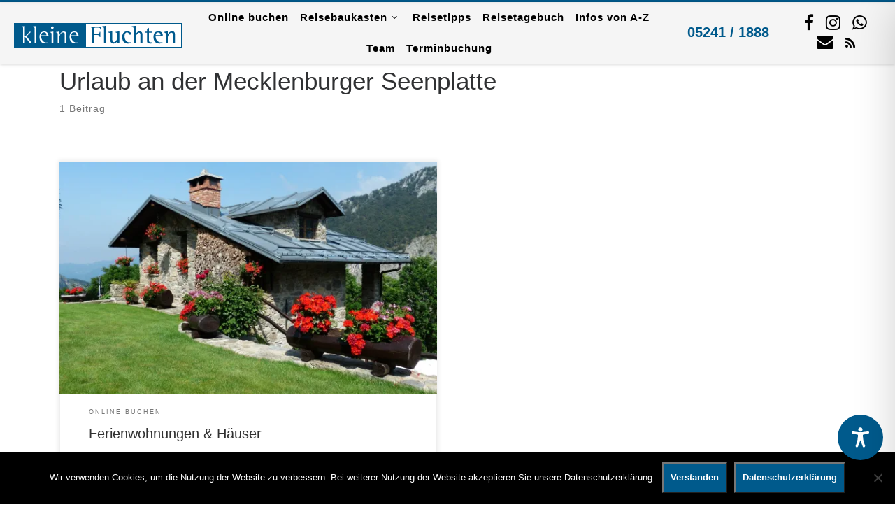

--- FILE ---
content_type: text/html
request_url: https://cdn.trustindex.io/widgets/45/45d190e525c5151cd05e9dd506/content.html
body_size: 712
content:
<div class=" ti-widget ti-no-profile-img " data-layout-id="12" data-layout-category="badge" data-set-id="light-minimal" data-pid="45d190e525c5151cd05e9dd506" data-language="de" data-close-locale="Schließen" data-css-version="2" data-footer-link-domain="trustindex.io" data-size="1" > <div class="ti-widget-container"> <a href="https://www.trustindex.io/reviews/www.kleinefluchten-guetersloh.de" role="button" target="_blank" rel="noopener" class="ti-footer ti-footer-grid source-all" > <div class="ti-fade-container"> <div class="ti-large-logo"> <div class="ti-v-center"> <img class="ti-logo-fb" src="https://cdn.trustindex.io/assets/platform/Trustindex/logo.svg" loading="lazy" alt="Trustindex" width="150" height="25" /> </div> </div> <span class="ti-stars star-lg"><img class="ti-star f" src="https://cdn.trustindex.io/assets/platform/Default/star/f.svg" alt="Trustindex" width="17" height="17" loading="lazy" /><img class="ti-star f" src="https://cdn.trustindex.io/assets/platform/Default/star/f.svg" alt="Trustindex" width="17" height="17" loading="lazy" /><img class="ti-star f" src="https://cdn.trustindex.io/assets/platform/Default/star/f.svg" alt="Trustindex" width="17" height="17" loading="lazy" /><img class="ti-star f" src="https://cdn.trustindex.io/assets/platform/Default/star/f.svg" alt="Trustindex" width="17" height="17" loading="lazy" /><img class="ti-star f" src="https://cdn.trustindex.io/assets/platform/Default/star/f.svg" alt="Trustindex" width="17" height="17" loading="lazy" /></span> <div class="ti-rating-text"> <span class="nowrap">Basierend auf <span class="underline">54 Bewertungen</span></span> </div> </div> </a> </div> </div> <style class="scss-content">.ti-widget[data-layout-id='12'][data-set-id='light-minimal'][data-pid='45d190e525c5151cd05e9dd506'] .ti-footer-filter-text{font-size:14px !important}.ti-widget[data-layout-id='12'][data-set-id='light-minimal'][data-pid='45d190e525c5151cd05e9dd506'] .ti-review-item>.ti-inner,.ti-widget[data-layout-id='12'][data-set-id='light-minimal'][data-pid='45d190e525c5151cd05e9dd506'] .ti-load-more-reviews-container .ti-load-more-reviews-button{border-bottom-width:1px !important;background-color:rgba(255, 255, 255, 0) !important}.ti-widget[data-layout-id='12'][data-set-id='light-minimal'][data-pid='45d190e525c5151cd05e9dd506']>.ti-widget-container>.ti-header,.ti-widget[data-layout-id='12'][data-set-id='light-minimal'][data-pid='45d190e525c5151cd05e9dd506']>.ti-widget-container>.ti-footer{border-bottom-width:1px !important;background-color:rgba(255, 255, 255, 0) !important}.ti-widget-lightbox .ti-card-body .ti-stars .ti-ten-rating-score,.ti-widget-lightbox .ti-review-item .ti-stars .ti-ten-rating-score{font-size:14px}.ti-widget-lightbox[data-layout-id='12'][data-set-id='light-minimal'][data-pid='45d190e525c5151cd05e9dd506'] .ti-ai-summary-item .ti-review-content .ti-summary-list li{padding-left:18.6666666667px}.ti-widget-lightbox[data-layout-id='12'][data-set-id='light-minimal'][data-pid='45d190e525c5151cd05e9dd506'] .ti-ai-summary-item .ti-review-content .ti-summary-list li:before{width:9.3333333333px;height:4.6666666667px;top:7px}.ti-widget-lightbox[data-layout-id='12'][data-set-id='light-minimal'][data-pid='45d190e525c5151cd05e9dd506'] .ti-ai-summary-item .ti-profile-img img:not(.ti-ai-profile-img){border:2px solid #ffffff;border-color:#ffffff}.ti-widget-lightbox[data-layout-id='12'][data-set-id='light-minimal'][data-pid='45d190e525c5151cd05e9dd506'] .ti-ai-summary-item>.ti-inner{background-color:#ffffff !important}.ti-widget[data-layout-id='12'][data-set-id='light-minimal'][data-pid='45d190e525c5151cd05e9dd506'] .ti-footer{border-color:#efefef;border-radius:0px;padding:15px;background-color:#ffffff}.ti-widget[data-layout-id='12'][data-set-id='light-minimal'][data-pid='45d190e525c5151cd05e9dd506'] a.ti-footer:hover{background-color:#f2f2f2;border-color:#e2e2e2}.ti-widget[data-layout-id='12'][data-set-id='light-minimal'][data-pid='45d190e525c5151cd05e9dd506'] .ti-rating-text{font-size:14px}</style>

--- FILE ---
content_type: text/css
request_url: https://www.kleinefluchten-guetersloh.de/content-core/theme-assets/customizr-child/style.css
body_size: 2118
content:
/*
Theme Name:   Customizr Child
Theme URI:    http://doerscheln.com/customizr-child/
Description:  Customizr Child Theme, also see: https://developer.wordpress.org/themes/advanced-topics/child-themes/
Author:       Tom Doe
Author URI:   mailto:thomas@doerscheln.it
Template:     customizr
Version:      1.0.0
License:      GNU General Public License v2 or later
License URI:  http://www.gnu.org/licenses/gpl-2.0.html
Tags:         light, dark, two-columns, right-sidebar, responsive-layout, accessibility-ready
Text Domain:  customizrchild
*/
* {
	font-family: helvetica !important;	
}

.fa, .fab, .fal, .far, .fas {
    display: inline-block;
    font-family: FontAwesome !important;
    text-rendering: auto !important;
    -webkit-font-smoothing: antialiased;
    -moz-osx-font-smoothing: grayscale;
}

.fa, .fab, .fal, .far, .fas {
    font: normal normal normal 14px/1 FontAwesome !important;
    font-size: 24px !important;
}

.fa-rss {
    font: normal normal normal 14px/1 FontAwesome !important;
    font-size: 18px !important;
}

.header-skin-light .header-tagline, .header-tagline {
	  font-size: 20px;
    color: #000;
    font-style: normal;
}

.branding-aside {
	vertical-align: bottom;
	padding-top: 5px;
	width: 400px;
}

a.footer-link {
	color: #fff !important;
}

.footer__wrapper {
	margin: 0px !important;
	padding-top: 0px !important;
	background-color: #005A8C !important;
}

.widget {
	margin: 0px !important;
	padding-top: 0px !important;
}

.primary-navbar__wrapper {
	position: absolute;
	z-index: 90;
	background-color: transparent !important;
}
.branding__container {
	_padding-top: 18px;
	_max-width: 100% !important;
}

@media only screen and (min-width: 600px) {
	 .header-tagline {
		font-size: 24px !important;
		color: #005A8C !important;
	}
}

.widget-title {
	text-transform: none !important;
	text-align: left !important;
	font-size: 1.4em !important;
	font-weight: bold !important;
	letter-spacing: 0 !important;
	padding-bottom: 10px !important;
	margin-bottom: 10px !important;
}

.wpforms-field {
	text-align: left !important;
}

.widget-title::after {
	background-color: #000 !important;
	height: 2px !important;
	width: 100% !important;
}

#menu-selber-buchen {
	text-align: left;
	font-size: 1.3em;
}

table.op-table tbody tr td.op-cell, table.op-table, table.op-table tbody tr th.op-cell {
	vertical-align: top !important;
	border: none !important;
	color: #fff !important;
	padding: 3px !important;
	margin: 0 !important;
}


table.op-table tbody tr th.op-cell {
	width: 70% !important;
	text-align: left;
}

table.op-table tbody tr td.op-cell {
	width: 70% !important;
	text-align: right !important;
}

.sek-heading {
	font-weight: bold !important;
}

.rc-anchor-center-item, .rc-anchor-checkbox-label {
	width: 240px;
}

.cn-button
{
	background: #005A8C !important;
	color: #FFFFFF !important;
	font-weight: bold;
	padding: 10px !important;
}

li.tb-search-item{
	margin-left: 100px;
}

.icon-search::before, .icon-cancel::before {
	line-height: 3em !important;
}

/* BC-Hides */
#advanced_iframe iframe header.header,
#advanced_iframe iframe section.team{
	display: hidden !im;
}

/* Trust-Index */
.ti-profile-img {
	display: none;
}

/* Angebote - page-id-3143 */
/*
.page-id-3143 div.right.sidebar.tc-sidebar.col-12.col-md-3.text-md-right {
	display: none;
	width: 0;
}
.page-id-3143 #content {
	width: 100%;
	max-width: 100%;
	flex: 0 0 100%;
}

.page-id-3143 div.czr-hot-crumble.container.page-breadcrumbs, .page-id-3143 header.entry-header {
	position: absolute;
	display: none;
}
*/
.page-id-3143 #advanced_iframe {
	border: 1px solid #cccccc;
}

/* breadcrumb ausblenden */
div.czr-hot-crumble.container.page-breadcrumbs {
	display: none;
}

/* superchat */
#superchat-widget {
	right: -10px !important;
	bottom: 70px !important;
}
@media only screen and (min-width: 600px) {
	#superchat-widget {
		right: -22px !important;
		bottom: 60px !important;
	}
}

/* menu */
.nav__title  {
	font-size: 1.1em !important;
	font-weight: bold;
}

.tc-header {
    border-top: 3px solid #005a8c !important;
	_background-color: #eeeeee99;
}
.tc-header.border-top {
    border-top: 3px solid #005a8c !important;
}
.topbar-navbar__wrapper {
    _border-bottom: 3px solid #005a8c !important;
	background-color: transparent !important;
	position: absolute;
	right: 0;
	left: 0;
}
.topbar-navbar__inner {
	padding-left: 20px;
	padding-right: 20px;
	background-color: #eeeeee99;
}
.mobile-navbar__wrapper {
	background-color: #eeeeee99 !important;
	position: absolute;
	right: 0;
	left: 0;
}

.topbar-nav__menu.nav__menu {
	justify-content: center
}

#main-wrapper > div.container, .ppma-author-pages {
	margin-top: 90px;
}
.page-id-8119 #main-wrapper > div.container {
	margin-top: 0;
}

@media (min-width: 1200px) {
    .ppma-author-pages {
        max-width: 1140px;
		width: 100%;
		padding-right: 15px;
		padding-left: 15px;
		margin-right: auto;
		margin-left: auto;
    }
}

/* recaptcha */
div.grecaptcha-logo {
	z-index: 2147483647;
}

/* Kreuzfahrten */
p.has-white-color > a:visited {
	color: #ffffff !important;
	text-decoration: none !important;
}

/* Ditty Ticker */
.ditty-ticker__contents {
	background-color: transparent !important;
}

/* GetYourGuide - tempor�r wegen deaktiv. */
div.gyg-iframe-container {
	height: 1000px;
}

div.gyg-iframe-container:last-of-type {
	height: 400px;
}

.sbi_item {
	padding-left: 1px !important;
	padding-right: 1px !important;
}

ul.tags {
	display: none;
}

@media (min-width: 1200px) {
  .container {
    max-width: 1280px;
  }
}

td.ti-footer, 
a.ti-footer.source-all {
	padding: 0 !important;
}

#tb-search-item {
	pointer-events: none;
  cursor: default;
  text-decoration: none;
}

#tb-search-item > a {
  color: #000000 !important;
	font-weight: bold;
}

.phone_number {
	font-weight: bold;
	font-size: 1.4em;
	white-space: nowrap;
}

.op-closed, op-open {
	padding-top: 5px;
	font-size: 1.2em;
}

h2.sek-pg-title {
	padding: 15px 20px;
}

h2.sek-pg-title > a {
	font-size: 20px !important;
}

article.sek-has-thumb {
	border-bottom: 2px solid #000000;
}

.sek-pg-title {
	padding-left: 20px;
	line-height: 1.4;
    font-size: 1.9em;}

span.sek-nav-previous.sek-nav-dir > a > span > span	 {
	display: none !important;
}

blockquote {
    margin: 1em 0 !important;
    padding: 1em 0 !important;
	background-color: #eeeeee;
    border: none !important;
}

.ppma-page-title {
	display: none;
}

.ppma-page-content.grid .ppma-article {
    width: 33.33%;
	min-height: 300px !important;
}

.ppma-page-content.grid {
    display: flex;
    flex-wrap: wrap;
    margin-right: -10px;
    margin-left: -10px;
}

@media (min-width: 769px) {
    .ppma-article {
        flex: 0 0 50%;
        max-width: 50%;
    }
    .pp-multiple-authors-layout-boxed ul li > div:nth-child(1) {
        flex: 0 0 180px !important;
    }
	@media (min-width: 992px) {
		.ppma-article {
			flex: 0 0 33.333333%;
			max-width: 33.333333%;
		}
	}
}
@media (max-width: 768px) {
    .ppma-article {
    flex: 0 0 100%;
    max-width: 100%;
    }
}
.ppma-article {
    position: relative;
    min-height: 1px;
    padding-right: 15px;
    padding-left: 15px;
    padding-bottom: 15px !important;
	display: block;
}

div.ppma-grid-post-thumb {
    height: 240px;
    width: 100% !important;
	box-shadow: 0 0 6px 2px rgba(0, 0, 0, .075);
}

div.ppma-grid-post-thumb > img,
div.ppma-grid-post-thumb > a > img {
    height: 100% !important;
    width: 100% !important;
    position: relative;
    object-fit: cover;
}

.ppma-grid-post-content {
	border-bottom: 2px solid #000000;
	box-shadow: 0 0 6px 2px rgba(0, 0, 0, .075);
}

.ppma-grid-post-title {
	padding: 15px 20px;
}

.ppma-grid-post-title > a {
	font-size: 20px !important;
}

.ppma-page-content.grid .ppma-grid-post-title {
    margin-top: 0;
}

.pp-author-boxes-avatar {
	margin-right: 20px;
}

.pp-author-boxes-avatar-details {
	margin-top: 10px;
}

.pp-author-boxes-avatar-details > p {
	margin: 0 !important;
}

.pp-author-boxes-name > a {
	font-size: 24px !important;
	font-weight: bold;
}

.ppma-author-job_title-profile-data {
	font-weight: bold;
	margin-bottom: 5px;
}

--- FILE ---
content_type: text/javascript
request_url: https://sealserver.trustwave.com/seal.js?code=w6oj3BWiehnnVGclPl2daabi2uw9qj
body_size: 444
content:
<!--
document.write("<img id=\"vikingcloudSealImage\" src=\"https://sealserver.trustwave.com/seal_image.php?customerId=w6oj3BWiehnnVGclPl2daabi2uw9qj&size=105x54&style=\" border=\"0\" style=\"cursor:pointer;\" onclick=\"javascript:window.open('https://sealserver.trustwave.com/cert.php?customerId=w6oj3BWiehnnVGclPl2daabi2uw9qj&size=105x54&style=', 'c_TW', 'location=no, toolbar=no, resizable=yes, scrollbars=yes, directories=no, status=no, width=615, height=720'); return false;\" oncontextmenu=\"javascript:alert('Copying Prohibited by Law - Trusted Commerce is a Service Mark of Viking Cloud, Inc.'); return false;\" alt=\"This site is protected by VikingCloud's Trusted Commerce program\" title=\"This site is protected by VikingCloud's Trusted Commerce program\" />");
// -->